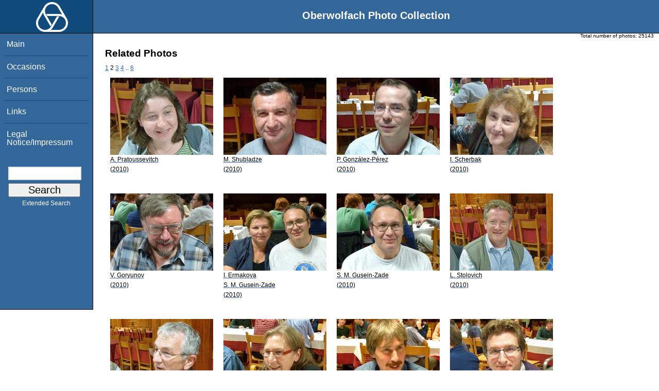

--- FILE ---
content_type: text/html; charset=utf-8
request_url: https://owpdb.mfo.de/related?page=2&id=13283
body_size: 2549
content:
<!DOCTYPE html PUBLIC "-//W3C//DTD XHTML 1.0 Transitional//EN" "http://www.w3.org/TR/xhtml1/DTD/xhtml1-transitional.dtd">
<html xmlns="http://www.w3.org/1999/xhtml">

    <head><script type="text/javascript" src="/toscawidgets/resources/tw.dojo/static/1.8.1/min/dojo/dojo.js" djConfig="isDebug: false,     parseOnLoad: true"></script>
<script type="text/javascript" src="/toscawidgets/resources/goldensearch/static/js/focus.js"></script>
    <link href="/css/tripoli/tripoli.simple.css" type="text/css" rel="stylesheet" />
    <!--[if IE]><link rel="stylesheet" type="text/css" href="/css/tripoli/tripoli.simple.ie.css" /><![endif]-->
    <meta name="generator" content="HTML Tidy for Mac OS X (vers 12 April 2005), see www.w3.org" /><title>Related Photos</title>
    <meta content="text/xhtml; charset=utf-8" http-equiv="content-type" />
    <meta name="keywords" content="photos, Oberwolfach, mathematician, research, mathematics, workshop, history" />
    <link rel="stylesheet" type="text/css" href="/css/owpdb-new.css" />
    <script type="text/javascript" src="/js/piwik.js"></script>
    <title>Related Photos</title>
  </head>
    <body><div id="header">
    <div id="logo"><a href="http://www.mfo.de">
      <img id="logo-image" src="/images/ow-logo.gif" alt="OW logo" border="0" style="margin-left:70px; margin-right:auto;" /></a></div>  <h1>
          Oberwolfach Photo Collection
        </h1></div>
        <div class="clear"></div>
        <div class="wrap">
        <div id="menu">
        <ul>
        <li><a class="nav" href="/">Main</a></li><li><a class="nav" href="/list_years_grouped">Occasions</a></li><li><a class="nav" href="/list_persons">Persons</a></li><li><a class="nav" href="/external_links">Links</a></li><li><a class="nav" href="/imprint">Legal Notice/Impressum</a></li>
        </ul><br />
            <form name="searchform" class="search_box" action="/search" method="get">
              <input id="goldensearch" type="text" name="term" value="" />
              <input type="submit" value="   Search   " />
            </form>
            <a class="extended_search_link" href="/extended_search">Extended Search</a>
      </div>
              <div><div id="flash"><script type="text/javascript">//<![CDATA[
if(!window.webflash){webflash=(function(){var j=document;var k=j.cookie;var f=null;var e=false;var g=null;var c=/msie|MSIE/.test(navigator.userAgent);var a=function(m){return j.createTextNode(m.message)};var l=function(n,m){};var b=function(o,m){var n=m;if(typeof(o)=="string"){n=window[o]}else{if(o){n=o}}return n};var h=function(){var p=k.indexOf(f+"=");if(p<0){return null}var o=p+f.length+1;var m=k.indexOf(";",o);if(m==-1){m=k.length}var n=k.substring(o,m);j.cookie=f+"=; expires=Fri, 02-Jan-1970 00:00:00 GMT; path=/";return webflash.lj(unescape(n))};var i=function(){if(e){return}e=true;var p=h();if(p!==null){var m=j.getElementById(g);var n=j.createElement("div");if(p.status){n.setAttribute(c?"className":"class",p.status)}var o=a(p);n.appendChild(o);m.style.display="block";if(p.delay){setTimeout(function(){m.style.display="none"},p.delay)}m.appendChild(n);l(p,m)}};var d=function(){if(!c){var m="DOMContentLoaded";j.addEventListener(m,function(){j.removeEventListener(m,arguments.callee,false);i()},false);window.addEventListener("load",i,false)}else{if(c){var m="onreadystatechange";j.attachEvent(m,function(){j.detachEvent(m,arguments.callee);i()});if(j.documentElement.doScroll&&!frameElement){(function(){if(e){return}try{j.documentElement.doScroll("left")}catch(n){setTimeout(arguments.callee,0);return}i()})()}window.attachEvent("load",i)}}};return function(m){f=m.name||"webflash";g=m.id||"webflash";l=b(m.on_display,l);a=b(m.create_node,a);return{payload:h,render:d}}})();webflash.lj=function(s){var r;eval("r="+s);return r}};webflash({"id": "flash", "name": "webflash"}).render();
//]]></script></div></div>
        <div style="font-size: x-small;text-align: right; padding: 0 10px 0 10px;">
        Total number of photos: <span>25143</span>
        </div>
      <div class="content">
        <h1>Related Photos</h1>
         <div>
  <a class="pager_link" href="/related?page=1&amp;id=13283">1</a> <span class="pager_curpage">2</span> <a class="pager_link" href="/related?page=3&amp;id=13283">3</a> <a class="pager_link" href="/related?page=4&amp;id=13283">4</a> <span class="pager_dotdot">..</span> <a class="pager_link" href="/related?page=6&amp;id=13283">6</a>
   <table cellpadding="4" cellspacing="4" class="gallery">
  <tr>
    <td>
<a class="galleryimg" href="/detail?photo_id=13282">
    <img title="Anna Pratoussevitch" alt="Anna Pratoussevitch" src="/photoSmall?id=13282" />
  <ul class="photolabel">
  <li>
      <ul class="photolabel">
  <li class="photolabel">A. Pratoussevitch</li><li class="photolabel">(2010)</li>
</ul>
 </li>
</ul>
</a>
    </td><td>
<a class="galleryimg" href="/detail?photo_id=13283">
    <img title="Mamuka Shubladze" alt="Mamuka Shubladze" src="/photoSmall?id=13283" />
  <ul class="photolabel">
  <li>
      <ul class="photolabel">
  <li class="photolabel">M. Shubladze</li><li class="photolabel">(2010)</li>
</ul>
 </li>
</ul>
</a>
    </td><td>
<a class="galleryimg" href="/detail?photo_id=13284">
    <img title="Pedro González-Pérez" alt="Pedro González-Pérez" src="/photoSmall?id=13284" />
  <ul class="photolabel">
  <li>
      <ul class="photolabel">
  <li class="photolabel">P. González-Pérez</li><li class="photolabel">(2010)</li>
</ul>
 </li>
</ul>
</a>
    </td><td>
<a class="galleryimg" href="/detail?photo_id=13285">
    <img title="Inna Scherbak" alt="Inna Scherbak" src="/photoSmall?id=13285" />
  <ul class="photolabel">
  <li>
      <ul class="photolabel">
  <li class="photolabel">I. Scherbak</li><li class="photolabel">(2010)</li>
</ul>
 </li>
</ul>
</a>
    </td>
  </tr><tr>
    <td>
<a class="galleryimg" href="/detail?photo_id=13286">
    <img title="Victor Goryunov" alt="Victor Goryunov" src="/photoSmall?id=13286" />
  <ul class="photolabel">
  <li>
      <ul class="photolabel">
  <li class="photolabel">V. Goryunov</li><li class="photolabel">(2010)</li>
</ul>
 </li>
</ul>
</a>
    </td><td>
<a class="galleryimg" href="/detail?photo_id=13287">
    <img title="Ikina Ermakova, Sabir M. Gusein-Zade" alt="Ikina Ermakova, Sabir M. Gusein-Zade" src="/photoSmall?id=13287" />
  <ul class="photolabel">
  <li>
      <ul class="photolabel">
  <li class="photolabel">I. Ermakova</li><li class="photolabel">S. M. Gusein-Zade</li><li class="photolabel">(2010)</li>
</ul>
 </li>
</ul>
</a>
    </td><td>
<a class="galleryimg" href="/detail?photo_id=13288">
    <img title="Sabir M. Gusein-Zade" alt="Sabir M. Gusein-Zade" src="/photoSmall?id=13288" />
  <ul class="photolabel">
  <li>
      <ul class="photolabel">
  <li class="photolabel">S. M. Gusein-Zade</li><li class="photolabel">(2010)</li>
</ul>
 </li>
</ul>
</a>
    </td><td>
<a class="galleryimg" href="/detail?photo_id=13289">
    <img title="Laurent Stolovich" alt="Laurent Stolovich" src="/photoSmall?id=13289" />
  <ul class="photolabel">
  <li>
      <ul class="photolabel">
  <li class="photolabel">L. Stolovich</li><li class="photolabel">(2010)</li>
</ul>
 </li>
</ul>
</a>
    </td>
  </tr><tr>
    <td>
<a class="galleryimg" href="/detail?photo_id=13290">
    <img title="David Mond" alt="David Mond" src="/photoSmall?id=13290" />
  <ul class="photolabel">
  <li>
      <ul class="photolabel">
  <li class="photolabel">D. Mond</li><li class="photolabel">(2010)</li>
</ul>
 </li>
</ul>
</a>
    </td><td>
<a class="galleryimg" href="/detail?photo_id=13291">
    <img title="Pierette Cassou-Noguès" alt="Pierette Cassou-Noguès" src="/photoSmall?id=13291" />
  <ul class="photolabel">
  <li>
      <ul class="photolabel">
  <li class="photolabel">P. Cassou-Noguès</li><li class="photolabel">(2010)</li>
</ul>
 </li>
</ul>
</a>
    </td><td>
<a class="galleryimg" href="/detail?photo_id=13292">
    <img title="Wim Veys" alt="Wim Veys" src="/photoSmall?id=13292" />
  <ul class="photolabel">
  <li>
      <ul class="photolabel">
  <li class="photolabel">W. Veys</li><li class="photolabel">(2010)</li>
</ul>
 </li>
</ul>
</a>
    </td><td>
<a class="galleryimg" href="/detail?photo_id=13293">
    <img title="Patrick Popescu-Pampu" alt="Patrick Popescu-Pampu" src="/photoSmall?id=13293" />
  <ul class="photolabel">
  <li>
      <ul class="photolabel">
  <li class="photolabel">P. Popescu-Pampu</li><li class="photolabel">(2010)</li>
</ul>
 </li>
</ul>
</a>
    </td>
  </tr>
</table>
<div>
</div>
</div>
         <p>For more detailed information please click on the photo.</p>
        <div id="orms">
    </div>
      </div>
<div class="clear"></div>
</div>
</body>
</html>